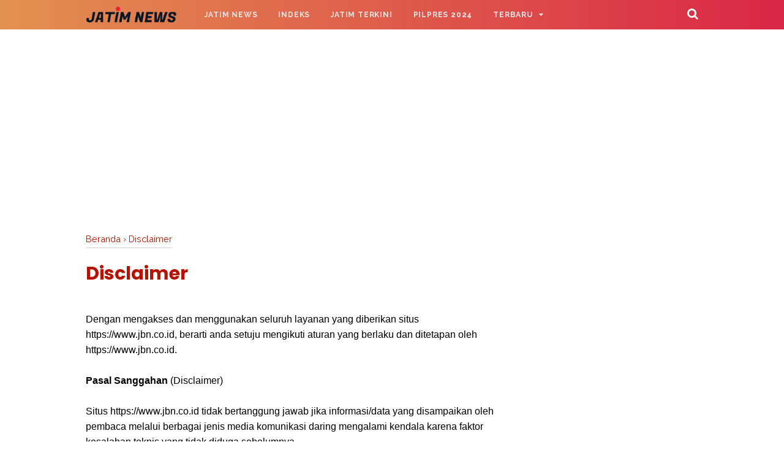

--- FILE ---
content_type: text/html; charset=utf-8
request_url: https://www.google.com/recaptcha/api2/aframe
body_size: 266
content:
<!DOCTYPE HTML><html><head><meta http-equiv="content-type" content="text/html; charset=UTF-8"></head><body><script nonce="wIXJgbEYIoLfZsKwXWoL5w">/** Anti-fraud and anti-abuse applications only. See google.com/recaptcha */ try{var clients={'sodar':'https://pagead2.googlesyndication.com/pagead/sodar?'};window.addEventListener("message",function(a){try{if(a.source===window.parent){var b=JSON.parse(a.data);var c=clients[b['id']];if(c){var d=document.createElement('img');d.src=c+b['params']+'&rc='+(localStorage.getItem("rc::a")?sessionStorage.getItem("rc::b"):"");window.document.body.appendChild(d);sessionStorage.setItem("rc::e",parseInt(sessionStorage.getItem("rc::e")||0)+1);localStorage.setItem("rc::h",'1769079067690');}}}catch(b){}});window.parent.postMessage("_grecaptcha_ready", "*");}catch(b){}</script></body></html>